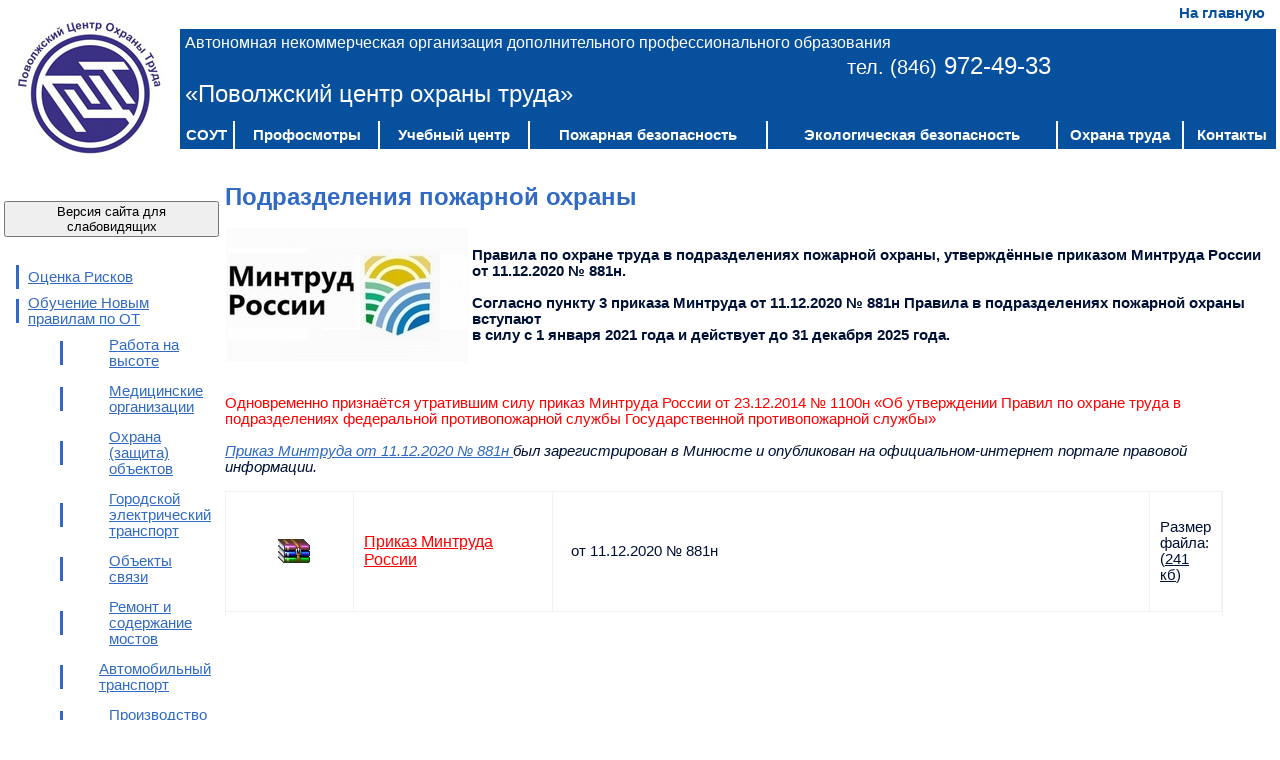

--- FILE ---
content_type: text/html; charset=windows-1251
request_url: https://trudsamara.ru/index.php?p=1&cat=1159&subcat=1176
body_size: 6569
content:
<html> 
  <head> 
    <title>Подразделения пожарной охраны || Автономная некоммерческая организация дополнительного профессионального образования Поволжский центр охраны труда -  безопасность труда Самара,  безопасность и охрана труда Самара, специальная оценка условий труда в Самаре,  работа охрана труда Самара,  обучение охране труда Самара,  организация охраны труда Самара, ,  аттестация рабочих мест по условиям труда Самара,  охрана труда инструктажи Самара,  проведение аттестации рабочих мест в Самаре, </title> 
	<meta name="Keywords" content="специальная оценка условий труда в Самаре, охране труда Самара, охрана труда инструкции Самара, безопасность и охрана труда Самара, охрана труда предприятия Самара, охрана труда и техника безопасности Самара, техника безопасности Самара, организация охраны труда Самара, обучение охране труда Самара, охрана труда инструктажи Самара, работа охрана труда Самара, система охраны труда Самара, журнал охрана труда Самара, инструктаж по охране труда Самара, проверка знаний по охране труда Самара, экзамен по охране труда Самара, комиссия по охране труда Самара, безопасность труда Самара, аттестация рабочих мест Самара, аттестация рабочих мест в Самаре, аттестация рабочих мест по условиям труда Самара, аттестация рабочих мест по условиям труда  в Самаре, проведение аттестации рабочих мест Самара, проведение аттестации рабочих мест в Самаре, порядок проведения аттестации рабочих мест Самара, карта аттестации рабочих мест Самара , аттестация рабочих в Самаре, аттестация персонала  в Самаре, аттестация рабочих Самара, аттестация персонала Самара , техника безопасности Самара, федеральная инспекция труда Самара, рострудинспекция Самара, ростехнадзор Самара, Плакаты по пожарной безопасности Самара, стенды по пожарной безопасности Самара, стенды по пожарной безопасности  Тольятти, Обучение по пожарной безопасности Самара, журналы охраны труда Самара, пожарно-технический минимум Самара">
	<meta name="Description" content="специальная оценка условий труда в Самаре, охране труда Самара, охрана труда инструкции Самара, безопасность и охрана труда Самара, охрана труда предприятия Самара, охрана труда и техника безопасности Самара, техника безопасности Самара, организация охраны труда Самара, обучение охране труда Самара, охрана труда инструктажи Самара, работа охрана труда Самара, система охраны труда Самара, журнал охрана труда Самара, инструктаж по охране труда Самара, проверка знаний по охране труда Самара, экзамен по охране труда Самара, комиссия по охране труда Самара, безопасность труда Самара, аттестация рабочих мест Самара, аттестация рабочих мест в Самаре, аттестация рабочих мест по условиям труда Самара, аттестация рабочих мест по условиям труда  в Самаре, проведение аттестации рабочих мест Самара, проведение аттестации рабочих мест в Самаре, порядок проведения аттестации рабочих мест Самара, карта аттестации рабочих мест Самара , аттестация рабочих в Самаре, аттестация персонала  в Самаре, аттестация рабочих Самара, аттестация персонала Самара , техника безопасности Самара, федеральная инспекция труда Самара, рострудинспекция Самара, ростехнадзор Самара, Плакаты по пожарной безопасности Самара, стенды по пожарной безопасности Самара, стенды по пожарной безопасности  Тольятти, Обучение по пожарной безопасности Самара, журналы охраны труда Самара, пожарно-технический минимум Самара ">
    <meta name="robots" content="index,follow" /> 
    <meta http-equiv="Content-Type" content="text/html; charset=windows-1251" /> 
    <meta http-equiv="author" content="Designsamara.ru" /> 
<style>body {	background:#ffffff;	margin-left: 0px;	margin-top: 0px;	margin-right: 0px;	margin-bottom: 0px;}
.toplink{color: #ffffff;font-size:11pt;font-family:Arial, Verdana, Helvetica, sans-serif; text-decoration:none;font-weight:bold;} 
 .zag7{color: #ffffff;font-size:12pt;font-family:Arial, Verdana, Arial, Helvetica, sans-serif}
 .zag8{color: #ffffff;font-size:18pt;font-family:Arial, Verdana, Arial, Helvetica, sans-serif}
 .zag9{color: #316AC5;font-size:14pt;font-family:Arial, Verdana, Arial, Helvetica, sans-serif}
.title1{color: #316AC5;font-size:18pt;font-family:Arial, Verdana, Arial, Helvetica, sans-serif} 
a{color: #316AC5;text-decoration:underline;}
.text2{color: #316AC5;font-size:11pt;font-family:Arial, Verdana, Arial, Helvetica, sans-serif}
.text{color: #001136;font-size:11pt;font-family:Arial, Verdana, Arial, Helvetica, sans-serif}  
.bottom{color: #666666;font-size:10pt;font-family:Tahoma, Verdana, Arial, Helvetica, sans-serif;text-decoration:none }
.botttxt{color: #ffffff;font-size:7pt;font-family:Tahoma, Verdana, Arial, Helvetica, sans-serif;text-decoration:none;	display:none		}





.menu{visibility: hidden; z-index: 5; position: absolute; left: 0px; top: 65px; filter:alpha(opacity=100); -moz-opacity:1;padding-top:4px;}

.menurow{border-left: #AAAAAA 1px solid; border-right: #AAAAAA 1px solid; border-top: #AAAAAA 0px solid; border-bottom: #AAAAAA 1px solid; background-color:#fefefe; height: 21px;}
.n{font-family: Arial, Tahoma, Verdana, MS Sans Serif; color: #000000; text-decoration: none; font-size: 12px; margin-left: 5px;margin-right: 5px; margin-top: 3px;margin-bottom: 3px}
.n1{font-family: Arial, Tahoma, Verdana, MS Sans Serif; color: #ffffff; text-decoration: none; font-size: 12px; margin-left: 5px;margin-right: 5px; margin-top: 3px;margin-bottom: 3px}








	</style>
<script>
      <!--
	function wopen(wurl,h,w){window.open(wurl,Math.random().toString().substring(2),'height='+h+',width='+w+',resizable=yes,scrollbars=yes,menubar=no,status=no');}
	function WinRefresh(){self.focus();window.location = " /index.php?p=1&cat=1159&subcat=1176 ";}
	function SelfClose(){if (window.opener){q=setTimeout('self.close(); window.opener.WinRefresh();',2000);}else{q=setTimeout('self.close();',2000);}}
	function SmartSelfClose2(thread){if (thread>0){window.opener.location='trudsamara.ru/index.php?p=1&cat=1159&subcat=1176';}else{window.opener.WinRefresh();};self.close();}
	function SelfClose2(thread){if (window.opener){thread=thread*1;q=setTimeout('SmartSelfClose2('+thread+'); ',2000);}else {q=setTimeout('self.close();',2000);}}
	
	var currentParent;		
	var currentMenu;
	var menuToHide;
	var fadestep;
	var cleared = true;
	var browserdetect;	
	 -->
	</script>	<script type="text/javascript" src="menu.js"></script>
<script>
  (function(i,s,o,g,r,a,m){i['GoogleAnalyticsObject']=r;i[r]=i[r]||function(){
  (i[r].q=i[r].q||[]).push(arguments)},i[r].l=1*new Date();a=s.createElement(o),
  m=s.getElementsByTagName(o)[0];a.async=1;a.src=g;m.parentNode.insertBefore(a,m)
  })(window,document,'script','https://www.google-analytics.com/analytics.js','ga');

  ga('create', 'UA-90996216-1', 'auto');
  ga('send', 'pageview');

</script>
</head>
<body>   <div style="position:absolute;top:5px;right:15px;"><a class=toplink href="/"><font color="#07509D">На главную</font></a> </div>  
<table width="100%" height="100%" cellspacing="0" cellpadding="0" border="0">
<tr>
	<td valign=top height="171" >
	<table width="100%"  cellspacing="2" cellpadding="2" border="0">
<tr>
	<td width="170"><a href="?p=1"><img src="img/logo.jpg" alt="" width="170" height="171" border="0"></a></td>
	<td align=center><table width=100% height=120 bgcolor="#07509D" cellspacing="0" cellpadding="0" border="0">
<tr>
	<td height=92 VALIGN=TOP colspan="9"><div style="padding-top:5;padding-left:5" class=zag7 align="LEFT">Автономная некоммерческая организация дополнительного профессионального образования</div>
<div class=zag8  style="padding-top:0;padding-right:5" align="right"><small>тел. (846)</small> 972-49-33</div>
<div  style="padding-top:0;padding-left:5" class=zag8 align="LEFT">«Поволжский центр охраны труда»</div></td>
</tr>
<tr>	
<td align=center><a class=toplink title="Аттестация рабочих мест" onMouseOut="HideMenu('a6');" onMouseOver="ShowMenu(this, 'a6');" href="?p=6">СОУТ</a></td>
	<td bgcolor=white  width="2" >

<td align=center><a class=toplink onMouseOut="HideMenu('a894');" onMouseOver="ShowMenu(this, 'a894');" href="?p=894">Профосмотры</a></td>
	<td bgcolor=white  width="2" >
	<td align=center><a class=toplink onMouseOut="HideMenu('a3');" onMouseOver="ShowMenu(this, 'a3');" href="?p=3">Учебный&nbsp;центр</a></td>
	<td bgcolor=white  width="2" >
	<td align=center><a class=toplink onMouseOut="HideMenu('a4');" onMouseOver="ShowMenu(this, 'a4');" href="?p=4">Пожарная&nbsp;безопасность</a></td>
		<td bgcolor=white  width="2" >		
	<td align=center><a class=toplink  onMouseOut="HideMenu('a886');" onMouseOver="ShowMenu(this, 'a886');" href="?p=886">Экологическая&nbsp;безопасность</a></td> 	
	<td bgcolor=white  width="2" >
	<td align=center><a class=toplink onMouseOut="HideMenu('a5');" onMouseOver="ShowMenu(this, 'a5');" href="?p=5">Охрана&nbsp;труда</a></td>
<!-- 	<td bgcolor=white  width="2" >	
	<td align=center><a class=toplink onMouseOut="HideMenu('a6');" onMouseOver="ShowMenu(this, 'a6');" href="?p=6">Лаборатория</a></td> -->
	<td bgcolor=white  width="2" >	
	<td align=center>&nbsp;<a class=toplink href="?p=7">Контакты</a></td>
</tr>
</table>
</td>
</tr>
</table>	
	</td>
</tr>
<tr>
	<td><table width="100%" height="100%" cellspacing="2" cellpadding="2" border="0">
<tr>
	<td width=200 valign="top">
	<br><div align="center"><button title="Увеличить страницу" onclick="window.location='/index.php?p=1&cat=1159&subcat=1176&zoom1=1';"> Версия сайта для слабовидящих </button></div><br>
	
	
	
<table cellspacing="2" cellpadding="2" border="0">

<tr>
	<td></td>
	<td></td>
</tr>



 	<!-- меню -->
<tr>
	<td style="padding-left:10px;padding-right:5px"><img src="img/bull2.gif" alt="" width="3" height="24" border="0"></td>
	<td><a  class="text2" href="index.php?p=1&cat=1204">Оценка Рисков</a></td>
</tr>
	<!-- меню -->
                      
		
			<!-- меню -->
<tr>
	<td style="padding-left:10px;padding-right:5px"><img src="img/bull2.gif" alt="" width="3" height="24" border="0"></td>
	<td><a  class="text2" href="index.php?p=1&cat=1159">Обучение Новым правилам по ОТ</a></td>
</tr>
	<!-- меню -->
	<!-- меню -->
<tr>
	<td></td>
	<td><table cellspacing="2" cellpadding="2" border="0">
<tr>
	<td width=40 style="padding-left:30px;padding-right:5px"><img src="img/bull2.gif" alt="" width="3" height="24" border="0"></td>
	<td><a class="text2" href="index.php?p=1&cat=1159&subcat=1190">Работа на высоте </a></td>
</tr>
</table>
</td>
</tr>		
			

	<!-- меню -->	<!-- меню -->
<tr>
	<td></td>
	<td><table cellspacing="2" cellpadding="2" border="0">
<tr>
	<td width=40 style="padding-left:30px;padding-right:5px"><img src="img/bull2.gif" alt="" width="3" height="24" border="0"></td>
	<td><a class="text2" href="index.php?p=1&cat=1159&subcat=1164">Медицинские организации </a></td>
</tr>
</table>
</td>
</tr>		
			

	<!-- меню -->	<!-- меню -->
<tr>
	<td></td>
	<td><table cellspacing="2" cellpadding="2" border="0">
<tr>
	<td width=40 style="padding-left:30px;padding-right:5px"><img src="img/bull2.gif" alt="" width="3" height="24" border="0"></td>
	<td><a class="text2" href="index.php?p=1&cat=1159&subcat=1181">Охрана (защита) объектов</a></td>
</tr>
</table>
</td>
</tr>		
			

	<!-- меню -->	<!-- меню -->
<tr>
	<td></td>
	<td><table cellspacing="2" cellpadding="2" border="0">
<tr>
	<td width=40 style="padding-left:30px;padding-right:5px"><img src="img/bull2.gif" alt="" width="3" height="24" border="0"></td>
	<td><a class="text2" href="index.php?p=1&cat=1159&subcat=1182">Городской электрический транспорт </a></td>
</tr>
</table>
</td>
</tr>		
			

	<!-- меню -->	<!-- меню -->
<tr>
	<td></td>
	<td><table cellspacing="2" cellpadding="2" border="0">
<tr>
	<td width=40 style="padding-left:30px;padding-right:5px"><img src="img/bull2.gif" alt="" width="3" height="24" border="0"></td>
	<td><a class="text2" href="index.php?p=1&cat=1159&subcat=1184">Объекты связи </a></td>
</tr>
</table>
</td>
</tr>		
			

	<!-- меню -->	<!-- меню -->
<tr>
	<td></td>
	<td><table cellspacing="2" cellpadding="2" border="0">
<tr>
	<td width=40 style="padding-left:30px;padding-right:5px"><img src="img/bull2.gif" alt="" width="3" height="24" border="0"></td>
	<td><a class="text2" href="index.php?p=1&cat=1159&subcat=1185">Ремонт и содержание мостов </a></td>
</tr>
</table>
</td>
</tr>		
			

	<!-- меню -->	<!-- меню -->
<tr>
	<td></td>
	<td><table cellspacing="2" cellpadding="2" border="0">
<tr>
	<td width=40 style="padding-left:30px;padding-right:5px"><img src="img/bull2.gif" alt="" width="3" height="24" border="0"></td>
	<td><a class="text2" href="index.php?p=1&cat=1159&subcat=1186">Автомобильный транспорт </a></td>
</tr>
</table>
</td>
</tr>		
			

	<!-- меню -->	<!-- меню -->
<tr>
	<td></td>
	<td><table cellspacing="2" cellpadding="2" border="0">
<tr>
	<td width=40 style="padding-left:30px;padding-right:5px"><img src="img/bull2.gif" alt="" width="3" height="24" border="0"></td>
	<td><a class="text2" href="index.php?p=1&cat=1159&subcat=1187">Производство цемента </a></td>
</tr>
</table>
</td>
</tr>		
			

	<!-- меню -->	<!-- меню -->
<tr>
	<td></td>
	<td><table cellspacing="2" cellpadding="2" border="0">
<tr>
	<td width=40 style="padding-left:30px;padding-right:5px"><img src="img/bull2.gif" alt="" width="3" height="24" border="0"></td>
	<td><a class="text2" href="index.php?p=1&cat=1159&subcat=1188">Лёгкая промышленность </a></td>
</tr>
</table>
</td>
</tr>		
			

	<!-- меню -->	<!-- меню -->
<tr>
	<td></td>
	<td><table cellspacing="2" cellpadding="2" border="0">
<tr>
	<td width=40 style="padding-left:30px;padding-right:5px"><img src="img/bull2.gif" alt="" width="3" height="24" border="0"></td>
	<td><a class="text2" href="index.php?p=1&cat=1159&subcat=1189">Металлопокрытия </a></td>
</tr>
</table>
</td>
</tr>		
			

	<!-- меню -->	<!-- меню -->
<tr>
	<td></td>
	<td><table cellspacing="2" cellpadding="2" border="0">
<tr>
	<td width=40 style="padding-left:30px;padding-right:5px"><img src="img/bull2.gif" alt="" width="3" height="24" border="0"></td>
	<td><a class="text2" href="index.php?p=1&cat=1159&subcat=1180">Сельское хозяйство </a></td>
</tr>
</table>
</td>
</tr>		
			

	<!-- меню -->	<!-- меню -->
<tr>
	<td></td>
	<td><table cellspacing="2" cellpadding="2" border="0">
<tr>
	<td width=40 style="padding-left:30px;padding-right:5px"><img src="img/bull2.gif" alt="" width="3" height="24" border="0"></td>
	<td><a class="text2" href="index.php?p=1&cat=1159&subcat=1191">Погрузочно-разгрузочные работы</a></td>
</tr>
</table>
</td>
</tr>		
			

	<!-- меню -->	<!-- меню -->
<tr>
	<td></td>
	<td><table cellspacing="2" cellpadding="2" border="0">
<tr>
	<td width=40 style="padding-left:30px;padding-right:5px"><img src="img/bull2.gif" alt="" width="3" height="24" border="0"></td>
	<td><a class="text2" href="index.php?p=1&cat=1159&subcat=1192">Работа с инструментом</a></td>
</tr>
</table>
</td>
</tr>		
			

	<!-- меню -->	<!-- меню -->
<tr>
	<td></td>
	<td><table cellspacing="2" cellpadding="2" border="0">
<tr>
	<td width=40 style="padding-left:30px;padding-right:5px"><img src="img/bull2.gif" alt="" width="3" height="24" border="0"></td>
	<td><a class="text2" href="index.php?p=1&cat=1159&subcat=1193">Промышленный транспорт</a></td>
</tr>
</table>
</td>
</tr>		
			

	<!-- меню -->	<!-- меню -->
<tr>
	<td></td>
	<td><table cellspacing="2" cellpadding="2" border="0">
<tr>
	<td width=40 style="padding-left:30px;padding-right:5px"><img src="img/bull2.gif" alt="" width="3" height="24" border="0"></td>
	<td><a class="text2" href="index.php?p=1&cat=1159&subcat=1194">ЖКХ</a></td>
</tr>
</table>
</td>
</tr>		
			

	<!-- меню -->	<!-- меню -->
<tr>
	<td></td>
	<td><table cellspacing="2" cellpadding="2" border="0">
<tr>
	<td width=40 style="padding-left:30px;padding-right:5px"><img src="img/bull2.gif" alt="" width="3" height="24" border="0"></td>
	<td><a class="text2" href="index.php?p=1&cat=1159&subcat=1195">Технологическое оборудование </a></td>
</tr>
</table>
</td>
</tr>		
			

	<!-- меню -->	<!-- меню -->
<tr>
	<td></td>
	<td><table cellspacing="2" cellpadding="2" border="0">
<tr>
	<td width=40 style="padding-left:30px;padding-right:5px"><img src="img/bull2.gif" alt="" width="3" height="24" border="0"></td>
	<td><a class="text2" href="index.php?p=1&cat=1159&subcat=1196">Полиграфические работы </a></td>
</tr>
</table>
</td>
</tr>		
			

	<!-- меню -->	<!-- меню -->
<tr>
	<td></td>
	<td><table cellspacing="2" cellpadding="2" border="0">
<tr>
	<td width=40 style="padding-left:30px;padding-right:5px"><img src="img/bull2.gif" alt="" width="3" height="24" border="0"></td>
	<td><a class="text2" href="index.php?p=1&cat=1159&subcat=1197">Водные биоресурсы </a></td>
</tr>
</table>
</td>
</tr>		
			

	<!-- меню -->	<!-- меню -->
<tr>
	<td></td>
	<td><table cellspacing="2" cellpadding="2" border="0">
<tr>
	<td width=40 style="padding-left:30px;padding-right:5px"><img src="img/bull2.gif" alt="" width="3" height="24" border="0"></td>
	<td><a class="text2" href="index.php?p=1&cat=1159&subcat=1198">ЖД</a></td>
</tr>
</table>
</td>
</tr>		
			

	<!-- меню -->	<!-- меню -->
<tr>
	<td></td>
	<td><table cellspacing="2" cellpadding="2" border="0">
<tr>
	<td width=40 style="padding-left:30px;padding-right:5px"><img src="img/bull2.gif" alt="" width="3" height="24" border="0"></td>
	<td><a class="text2" href="index.php?p=1&cat=1159&subcat=1199">Перевозки на железнодорожном транспорте</a></td>
</tr>
</table>
</td>
</tr>		
			

	<!-- меню -->	<!-- меню -->
<tr>
	<td></td>
	<td><table cellspacing="2" cellpadding="2" border="0">
<tr>
	<td width=40 style="padding-left:30px;padding-right:5px"><img src="img/bull2.gif" alt="" width="3" height="24" border="0"></td>
	<td><a class="text2" href="index.php?p=1&cat=1159&subcat=1170">Объекты теплоснабжения</a></td>
</tr>
</table>
</td>
</tr>		
			

	<!-- меню -->	<!-- меню -->
<tr>
	<td></td>
	<td><table cellspacing="2" cellpadding="2" border="0">
<tr>
	<td width=40 style="padding-left:30px;padding-right:5px"><img src="img/bull2.gif" alt="" width="3" height="24" border="0"></td>
	<td><a class="text2" href="index.php?p=1&cat=1159&subcat=1165">Водолазные работы </a></td>
</tr>
</table>
</td>
</tr>		
			

	<!-- меню -->	<!-- меню -->
<tr>
	<td></td>
	<td><table cellspacing="2" cellpadding="2" border="0">
<tr>
	<td width=40 style="padding-left:30px;padding-right:5px"><img src="img/bull2.gif" alt="" width="3" height="24" border="0"></td>
	<td><a class="text2" href="index.php?p=1&cat=1159&subcat=1168">Обработка</a></td>
</tr>
</table>
</td>
</tr>		
			

	<!-- меню -->	<!-- меню -->
<tr>
	<td></td>
	<td><table cellspacing="2" cellpadding="2" border="0">
<tr>
	<td width=40 style="padding-left:30px;padding-right:5px"><img src="img/bull2.gif" alt="" width="3" height="24" border="0"></td>
	<td><a class="text2" href="index.php?p=1&cat=1159&subcat=1169">Лесохозяйственные работы </a></td>
</tr>
</table>
</td>
</tr>		
			

	<!-- меню -->	<!-- меню -->
<tr>
	<td></td>
	<td><table cellspacing="2" cellpadding="2" border="0">
<tr>
	<td width=40 style="padding-left:30px;padding-right:5px"><img src="img/bull2.gif" alt="" width="3" height="24" border="0"></td>
	<td><a class="text2" href="index.php?p=1&cat=1159&subcat=1166">Театры, концертные залы, цирки</a></td>
</tr>
</table>
</td>
</tr>		
			

	<!-- меню -->	<!-- меню -->
<tr>
	<td></td>
	<td><table cellspacing="2" cellpadding="2" border="0">
<tr>
	<td width=40 style="padding-left:30px;padding-right:5px"><img src="img/bull2.gif" alt="" width="3" height="24" border="0"></td>
	<td><a class="text2" href="index.php?p=1&cat=1159&subcat=1161"> Нефтепродукты</a></td>
</tr>
</table>
</td>
</tr>		
			

	<!-- меню -->	<!-- меню -->
<tr>
	<td></td>
	<td><table cellspacing="2" cellpadding="2" border="0">
<tr>
	<td width=40 style="padding-left:30px;padding-right:5px"><img src="img/bull2.gif" alt="" width="3" height="24" border="0"></td>
	<td><a class="text2" href="index.php?p=1&cat=1159&subcat=1167">Ограниченные и замкнутые пространства </a></td>
</tr>
</table>
</td>
</tr>		
			

	<!-- меню -->	<!-- меню -->
<tr>
	<td></td>
	<td><table cellspacing="2" cellpadding="2" border="0">
<tr>
	<td width=40 style="padding-left:30px;padding-right:5px"><img src="img/bull2.gif" alt="" width="3" height="24" border="0"></td>
	<td><a class="text2" href="index.php?p=1&cat=1159&subcat=1163">Суда  водного транспорта</a></td>
</tr>
</table>
</td>
</tr>		
			

	<!-- меню -->	<!-- меню -->
<tr>
	<td></td>
	<td><table cellspacing="2" cellpadding="2" border="0">
<tr>
	<td width=40 style="padding-left:30px;padding-right:5px"><img src="img/bull2.gif" alt="" width="3" height="24" border="0"></td>
	<td><a class="text2" href="index.php?p=1&cat=1159&subcat=1160">Работы в Метрополитене</a></td>
</tr>
</table>
</td>
</tr>		
			

	<!-- меню -->	<!-- меню -->
<tr>
	<td></td>
	<td><table cellspacing="2" cellpadding="2" border="0">
<tr>
	<td width=40 style="padding-left:30px;padding-right:5px"><img src="img/bull2.gif" alt="" width="3" height="24" border="0"></td>
	<td><a class="text2" href="index.php?p=1&cat=1159&subcat=1162">Морские и речные порты </a></td>
</tr>
</table>
</td>
</tr>		
			

	<!-- меню -->	<!-- меню -->
<tr>
	<td></td>
	<td><table cellspacing="2" cellpadding="2" border="0">
<tr>
	<td width=40 style="padding-left:30px;padding-right:5px"><img src="img/bull2.gif" alt="" width="3" height="24" border="0"></td>
	<td><a class="text2" href="index.php?p=1&cat=1159&subcat=1179">Отдельные виды химических веществ и материалов</a></td>
</tr>
</table>
</td>
</tr>		
			

	<!-- меню -->	<!-- меню -->
<tr>
	<td></td>
	<td><table cellspacing="2" cellpadding="2" border="0">
<tr>
	<td width=40 style="padding-left:30px;padding-right:5px"><img src="img/bull2.gif" alt="" width="3" height="24" border="0"></td>
	<td><a class="text2" href="index.php?p=1&cat=1159&subcat=1171">Эксплуатация электроустановок </a></td>
</tr>
</table>
</td>
</tr>		
			

	<!-- меню -->	<!-- меню -->
<tr>
	<td></td>
	<td><table cellspacing="2" cellpadding="2" border="0">
<tr>
	<td width=40 style="padding-left:30px;padding-right:5px"><img src="img/bull2.gif" alt="" width="3" height="24" border="0"></td>
	<td><a class="text2" href="index.php?p=1&cat=1159&subcat=1172">Сварочные работы </a></td>
</tr>
</table>
</td>
</tr>		
			

	<!-- меню -->	<!-- меню -->
<tr>
	<td></td>
	<td><table cellspacing="2" cellpadding="2" border="0">
<tr>
	<td width=40 style="padding-left:30px;padding-right:5px"><img src="img/bull2.gif" alt="" width="3" height="24" border="0"></td>
	<td><a class="text2" href="index.php?p=1&cat=1159&subcat=1173">Производство строительных материалов </a></td>
</tr>
</table>
</td>
</tr>		
			

	<!-- меню -->	<!-- меню -->
<tr>
	<td></td>
	<td><table cellspacing="2" cellpadding="2" border="0">
<tr>
	<td width=40 style="padding-left:30px;padding-right:5px"><img src="img/bull2.gif" alt="" width="3" height="24" border="0"></td>
	<td><a class="text2" href="index.php?p=1&cat=1159&subcat=1174">Окрасочные работы </a></td>
</tr>
</table>
</td>
</tr>		
			

	<!-- меню -->	<!-- меню -->
<tr>
	<td></td>
	<td><table cellspacing="2" cellpadding="2" border="0">
<tr>
	<td width=40 style="padding-left:30px;padding-right:5px"><img src="img/bull2.gif" alt="" width="3" height="24" border="0"></td>
	<td><a class="text2" href="index.php?p=1&cat=1159&subcat=1176">Подразделения пожарной охраны</a></td>
</tr>
</table>
</td>
</tr>		
			

	<!-- меню -->	<!-- меню -->
<tr>
	<td></td>
	<td><table cellspacing="2" cellpadding="2" border="0">
<tr>
	<td width=40 style="padding-left:30px;padding-right:5px"><img src="img/bull2.gif" alt="" width="3" height="24" border="0"></td>
	<td><a class="text2" href="index.php?p=1&cat=1159&subcat=1177">Строительные работы </a></td>
</tr>
</table>
</td>
</tr>		
			

	<!-- меню -->	<!-- меню -->
<tr>
	<td></td>
	<td><table cellspacing="2" cellpadding="2" border="0">
<tr>
	<td width=40 style="padding-left:30px;padding-right:5px"><img src="img/bull2.gif" alt="" width="3" height="24" border="0"></td>
	<td><a class="text2" href="index.php?p=1&cat=1159&subcat=1178">Строительство, реконструкция и ремонт </a></td>
</tr>
</table>
</td>
</tr>		
			

	<!-- меню -->	<!-- меню -->
<tr>
	<td></td>
	<td><table cellspacing="2" cellpadding="2" border="0">
<tr>
	<td width=40 style="padding-left:30px;padding-right:5px"><img src="img/bull2.gif" alt="" width="3" height="24" border="0"></td>
	<td><a class="text2" href="index.php?p=1&cat=1159&subcat=1175">Производство пищевой продукции </a></td>
</tr>
</table>
</td>
</tr>		
			

	<!-- меню -->	<!-- меню -->
<tr>
	<td></td>
	<td><table cellspacing="2" cellpadding="2" border="0">
<tr>
	<td width=40 style="padding-left:30px;padding-right:5px"><img src="img/bull2.gif" alt="" width="3" height="24" border="0"></td>
	<td><a class="text2" href="index.php?p=1&cat=1159&subcat=1183">Целлюлозно-бумажная промышленность </a></td>
</tr>
</table>
</td>
</tr>		
			

	<!-- меню -->                      
		
			<!-- меню -->
<tr>
	<td style="padding-left:10px;padding-right:5px"><img src="img/bull2.gif" alt="" width="3" height="24" border="0"></td>
	<td><a  class="text2" href="index.php?p=1&cat=892">О нас</a></td>
</tr>
	<!-- меню -->
                      
		
			<!-- меню -->
<tr>
	<td style="padding-left:10px;padding-right:5px"><img src="img/bull2.gif" alt="" width="3" height="24" border="0"></td>
	<td><a  class="text2" href="index.php?p=1&cat=1099">Видео о нас</a></td>
</tr>
	<!-- меню -->
                      
		
			<!-- меню -->
<tr>
	<td style="padding-left:10px;padding-right:5px"><img src="img/bull2.gif" alt="" width="3" height="24" border="0"></td>
	<td><a  class="text2" href="index.php?p=1&cat=16">Разрешительная  документация</a></td>
</tr>
	<!-- меню -->
                      
		
			<!-- меню -->
<tr>
	<td style="padding-left:10px;padding-right:5px"><img src="img/bull2.gif" alt="" width="3" height="24" border="0"></td>
	<td><a  class="text2" href="index.php?p=1&cat=831">Нам благодарны</a></td>
</tr>
	<!-- меню -->
                      
		
			<!-- меню -->
<tr>
	<td style="padding-left:10px;padding-right:5px"><img src="img/bull2.gif" alt="" width="3" height="24" border="0"></td>
	<td><a  class="text2" href="index.php?p=1&cat=14">Реквизиты</a></td>
</tr>
	<!-- меню -->
                      
		
			<!-- меню -->
<tr>
	<td style="padding-left:10px;padding-right:5px"><img src="img/bull2.gif" alt="" width="3" height="24" border="0"></td>
	<td><a  class="text2" href="index.php?p=1&cat=1069">Отчетность Минюст РФ</a></td>
</tr>
	<!-- меню -->
                      
		
			<!-- меню -->
<tr>
	<td style="padding-left:10px;padding-right:5px"><img src="img/bull2.gif" alt="" width="3" height="24" border="0"></td>
	<td><a  class="text2" href="index.php?p=1&cat=1133">Сведения об образовательной организации</a></td>
</tr>
	<!-- меню -->
                      
		
		</font></div>
</table><br><br>
<table class=text cellspacing="2" cellpadding="2" border="0">	<!-- меню -->
<tr>
	<td style="padding-left:10px;padding-right:5px"><img src="img/bull2.gif" alt="" width="3" height="24" border="0"></td>
	<td><a  class="text2" href="?p=-2">Подписаться на рассылку компании</a></td>
</tr>
	<!-- меню -->
</table>

</td>
	<td class=text valign="top"><h1 class=title1>Подразделения пожарной охраны</h1>
<html><head></head><body style="visibility: visible;"><div><table class='text' style="width: 100%; background-image: none; float: none; text-align: left; vertical-align: top; border-style: none;" frame="void" rules="none" cellspacing="1" cellpadding="1" border="0"><tbody><tr><td><img src="http://trudsamara.ru/temp/mintrud_rossii.jpg" /><br /></td><td><br /></td><td><b>Правила по охране труда в подразделениях пожарной охраны, утверждённые 
приказом Минтруда России от 11.12.2020 № 881н. <br /><br />Согласно пункту 3 приказа
 Минтруда от 11.12.2020 № 881н Правила в подразделениях пожарной охраны 
вступают <br />в силу с 1 января 2021 года и действует до 31 декабря 2025 
года. </b></td></tr></tbody></table class='text'><br /></div><div><font color="#FF0000"><br /></font></div><div><font color="#FF0000">Одновременно признаётся утратившим силу приказ Минтруда России от 23.12.2014 № 1100н «Об утверждении Правил по охране труда в подразделениях федеральной противопожарной службы Государственной противопожарной службы» </font><br /></div><div><br /></div><div><i><a href="http://trudsamara.ru/temp/167062367-pozhoxr-N-881n.docx">Приказ Минтруда от 11.12.2020 № 881н </a>был зарегистрирован в Минюсте и опубликован на официальном-интернет портале правовой информации.</i></div></body></html>												
<br><table width=95% class=text style=" border: #f2f2f2 solid; border-width: 1px 1px 0px 1px;padding-left:0;padding-top:0;padding-bottom:5;"  cellspacing="0" cellpadding="0" border="0"><tr>
	<td height="120" width="120" align=center valign=middle style=" border: #f2f2f2 solid; border-width: 0px 1px 1px 0px;padding-left:10;"><a  href="temp/167062367-pozhoxr-N-881n.docx"><img src="img/wfile.jpg" alt="Скачать Приказ Минтруда России "  border="0"></a></td>
	<td width=20%  style=" border: #f2f2f2 solid; border-width: 0px 1px 1px 0px;padding-left:10;padding-right:10;"><a style="color:#FF0000;font-size:12pt;font-family: Arial, Helvetica, sans-serif;text-decoration:underline" href="temp/167062367-pozhoxr-N-881n.docx">Приказ Минтруда России</a>&nbsp;</td>
	<td width=60%  style=" border: #f2f2f2 solid; border-width: 0px 1px 1px 0px;padding-left:10;padding-right:10;">&nbsp; от 11.12.2020 № 881н</td>	
	<td style=" border: #f2f2f2 solid; border-width: 0px 1px 1px 0px;padding-left:10;padding-right:10;">Размер файла: (<u>241 кб</u>)		
			
	</ul></td>
</tr>


	

</table>
	




<br>

<!-- вернисаж {  -->
<table width="100%" align="center"   border="0" cellpadding="0" cellspacing="0">
 
</table> <!-- вернисаж }  --></td>
</tr>
</table>
</td>
</tr>
<tr>
	<td height=120><hr color="#316AC5" noshade width=80% ><div id=btxt0 class=botttxt>Наши основные направления:  аттестация персонала Самара ,  порядок проведения аттестации рабочих мест Самара,  пожарно-технический минимум Самара,  рострудинспекция Самара,  безопасность и охрана труда Самара,  рострудинспекция Самара,  стенды по пожарной безопасности Самара,  техника безопасности Самара, специальная оценка условий труда в Самаре,  федеральная инспекция труда Самара, </div><table class=bottom width=100% cellspacing="2" cellpadding="2" border="0">
<tr>
	<td>АНО ДПО «Поволжский центр охраны труда» <br>
Адрес: г. Самара, ул. 22 Партсъезда, 39<br>
www.trudsamara.ru </td>
	<td align="right">Тел: (846) 972-49-33 <br>
Тел: (846) 203-84-26 <br>
Тел: (846) 997-10-47 <br>
Т/ф: (846) 997-00-27 <br>
Тел: (846) 997-00-29 <br></td>
</tr>
</table>
</td>
</tr>
</table><!-- резерв для меню -->

				<div class=menu id="a894" onmouseover="HoldMenu();" onmouseout="HideMenu('a894');"><table cellpadding="0" cellspacing="0" border="0" width="200">	<!-- меню --><tr><td height=25 class=menurow onMouseover="this.style.backgroundColor='#07509D';document.getElementById('n1207').className='n1';" onMouseout="this.style.backgroundColor='#fefefe';document.getElementById('n1207').className='n';" onClick="document.location='index.php?p=894&cat=1207';"><a href="index.php?p=894&cat=1207" id="n1207"  name="n1207" class=n><nobr>Психиатрическое освидетельствование</a></td></tr><!-- меню -->	<!-- меню --><tr><td height=25 class=menurow onMouseover="this.style.backgroundColor='#07509D';document.getElementById('n1202').className='n1';" onMouseout="this.style.backgroundColor='#fefefe';document.getElementById('n1202').className='n';" onClick="document.location='index.php?p=894&cat=1202';"><a href="index.php?p=894&cat=1202" id="n1202"  name="n1202" class=n><nobr>Приказ 29н</a></td></tr><!-- меню -->	<!-- меню --><tr><td height=25 class=menurow onMouseover="this.style.backgroundColor='#07509D';document.getElementById('n1104').className='n1';" onMouseout="this.style.backgroundColor='#fefefe';document.getElementById('n1104').className='n';" onClick="document.location='index.php?p=894&cat=1104';"><a href="index.php?p=894&cat=1104" id="n1104"  name="n1104" class=n><nobr>Предрейсовые медосмоты</a></td></tr><!-- меню --></table></div>				<div class=menu id="a3" onmouseover="HoldMenu();" onmouseout="HideMenu('a3');"><table cellpadding="0" cellspacing="0" border="0" width="200">	<!-- меню --><tr><td height=25 class=menurow onMouseover="this.style.backgroundColor='#07509D';document.getElementById('n1157').className='n1';" onMouseout="this.style.backgroundColor='#fefefe';document.getElementById('n1157').className='n';" onClick="document.location='index.php?p=3&cat=1157';"><a href="index.php?p=3&cat=1157" id="n1157"  name="n1157" class=n><nobr>Экологическая безопасность</a></td></tr><!-- меню -->	<!-- меню --><tr><td height=25 class=menurow onMouseover="this.style.backgroundColor='#07509D';document.getElementById('n1201').className='n1';" onMouseout="this.style.backgroundColor='#fefefe';document.getElementById('n1201').className='n';" onClick="document.location='index.php?p=3&cat=1201';"><a href="index.php?p=3&cat=1201" id="n1201"  name="n1201" class=n><nobr>Верхолазные работы</a></td></tr><!-- меню -->	<!-- меню --><tr><td height=25 class=menurow onMouseover="this.style.backgroundColor='#07509D';document.getElementById('n1152').className='n1';" onMouseout="this.style.backgroundColor='#fefefe';document.getElementById('n1152').className='n';" onClick="document.location='index.php?p=3&cat=1152';"><a href="index.php?p=3&cat=1152" id="n1152"  name="n1152" class=n><nobr>Ежегодные занятия с водителями</a></td></tr><!-- меню -->	<!-- меню --><tr><td height=25 class=menurow onMouseover="this.style.backgroundColor='#07509D';document.getElementById('n1156').className='n1';" onMouseout="this.style.backgroundColor='#fefefe';document.getElementById('n1156').className='n';" onClick="document.location='index.php?p=3&cat=1156';"><a href="index.php?p=3&cat=1156" id="n1156"  name="n1156" class=n><nobr>Профессиональная переподготовка</a></td></tr><!-- меню -->	<!-- меню --><tr><td height=25 class=menurow onMouseover="this.style.backgroundColor='#07509D';document.getElementById('n1154').className='n1';" onMouseout="this.style.backgroundColor='#fefefe';document.getElementById('n1154').className='n';" onClick="document.location='index.php?p=3&cat=1154';"><a href="index.php?p=3&cat=1154" id="n1154"  name="n1154" class=n><nobr>Профессии подведомственные РОСТЕХНАДЗОРУ</a></td></tr><!-- меню -->	<!-- меню --><tr><td height=25 class=menurow onMouseover="this.style.backgroundColor='#07509D';document.getElementById('n1153').className='n1';" onMouseout="this.style.backgroundColor='#fefefe';document.getElementById('n1153').className='n';" onClick="document.location='index.php?p=3&cat=1153';"><a href="index.php?p=3&cat=1153" id="n1153"  name="n1153" class=n><nobr>Курсы ГОЧС</a></td></tr><!-- меню -->	<!-- меню --><tr><td height=25 class=menurow onMouseover="this.style.backgroundColor='#07509D';document.getElementById('n1158').className='n1';" onMouseout="this.style.backgroundColor='#fefefe';document.getElementById('n1158').className='n';" onClick="document.location='index.php?p=3&cat=1158';"><a href="index.php?p=3&cat=1158" id="n1158"  name="n1158" class=n><nobr>Промышленный альпинист</a></td></tr><!-- меню -->	<!-- меню --><tr><td height=25 class=menurow onMouseover="this.style.backgroundColor='#07509D';document.getElementById('n1200').className='n1';" onMouseout="this.style.backgroundColor='#fefefe';document.getElementById('n1200').className='n';" onClick="document.location='index.php?p=3&cat=1200';"><a href="index.php?p=3&cat=1200" id="n1200"  name="n1200" class=n><nobr>Обучение медперсонала</a></td></tr><!-- меню -->	<!-- меню --><tr><td height=25 class=menurow onMouseover="this.style.backgroundColor='#07509D';document.getElementById('n21').className='n1';" onMouseout="this.style.backgroundColor='#fefefe';document.getElementById('n21').className='n';" onClick="document.location='index.php?p=3&cat=21';"><a href="index.php?p=3&cat=21" id="n21"  name="n21" class=n><nobr>Охрана труда</a></td></tr><!-- меню -->	<!-- меню --><tr><td height=25 class=menurow onMouseover="this.style.backgroundColor='#07509D';document.getElementById('n23').className='n1';" onMouseout="this.style.backgroundColor='#fefefe';document.getElementById('n23').className='n';" onClick="document.location='index.php?p=3&cat=23';"><a href="index.php?p=3&cat=23" id="n23"  name="n23" class=n><nobr>Пожарная безопасность</a></td></tr><!-- меню -->	<!-- меню --><tr><td height=25 class=menurow onMouseover="this.style.backgroundColor='#07509D';document.getElementById('n27').className='n1';" onMouseout="this.style.backgroundColor='#fefefe';document.getElementById('n27').className='n';" onClick="document.location='index.php?p=3&cat=27';"><a href="index.php?p=3&cat=27" id="n27"  name="n27" class=n><nobr>Оказание первой доврачебной помощи</a></td></tr><!-- меню -->	<!-- меню --><tr><td height=25 class=menurow onMouseover="this.style.backgroundColor='#07509D';document.getElementById('n836').className='n1';" onMouseout="this.style.backgroundColor='#fefefe';document.getElementById('n836').className='n';" onClick="document.location='index.php?p=3&cat=836';"><a href="index.php?p=3&cat=836" id="n836"  name="n836" class=n><nobr>Фото галерея</a></td></tr><!-- меню --></table></div>				<div class=menu id="a4" onmouseover="HoldMenu();" onmouseout="HideMenu('a4');"><table cellpadding="0" cellspacing="0" border="0" width="200">	<!-- меню --><tr><td height=25 class=menurow onMouseover="this.style.backgroundColor='#07509D';document.getElementById('n835').className='n1';" onMouseout="this.style.backgroundColor='#fefefe';document.getElementById('n835').className='n';" onClick="document.location='index.php?p=4&cat=835';"><a href="index.php?p=4&cat=835" id="n835"  name="n835" class=n><nobr>Пожарная декларация</a></td></tr><!-- меню -->	<!-- меню --><tr><td height=25 class=menurow onMouseover="this.style.backgroundColor='#07509D';document.getElementById('n31').className='n1';" onMouseout="this.style.backgroundColor='#fefefe';document.getElementById('n31').className='n';" onClick="document.location='index.php?p=4&cat=31';"><a href="index.php?p=4&cat=31" id="n31"  name="n31" class=n><nobr>Обучение пожарно-техническому минимуму</a></td></tr><!-- меню -->	<!-- меню --><tr><td height=25 class=menurow onMouseover="this.style.backgroundColor='#07509D';document.getElementById('n33').className='n1';" onMouseout="this.style.backgroundColor='#fefefe';document.getElementById('n33').className='n';" onClick="document.location='index.php?p=4&cat=33';"><a href="index.php?p=4&cat=33" id="n33"  name="n33" class=n><nobr>Плакаты по пожарной безопасности</a></td></tr><!-- меню -->	<!-- меню --><tr><td height=25 class=menurow onMouseover="this.style.backgroundColor='#07509D';document.getElementById('n34').className='n1';" onMouseout="this.style.backgroundColor='#fefefe';document.getElementById('n34').className='n';" onClick="document.location='index.php?p=4&cat=34';"><a href="index.php?p=4&cat=34" id="n34"  name="n34" class=n><nobr>Журналы, учебные программы по пожарной безопасности</a></td></tr><!-- меню -->	<!-- меню --><tr><td height=25 class=menurow onMouseover="this.style.backgroundColor='#07509D';document.getElementById('n1057').className='n1';" onMouseout="this.style.backgroundColor='#fefefe';document.getElementById('n1057').className='n';" onClick="document.location='index.php?p=4&cat=1057';"><a href="index.php?p=4&cat=1057" id="n1057"  name="n1057" class=n><nobr>Аутсорсинг</a></td></tr><!-- меню --></table></div>				<div class=menu id="a886" onmouseover="HoldMenu();" onmouseout="HideMenu('a886');"><table cellpadding="0" cellspacing="0" border="0" width="200">	<!-- меню --><tr><td height=25 class=menurow onMouseover="this.style.backgroundColor='#07509D';document.getElementById('n893').className='n1';" onMouseout="this.style.backgroundColor='#fefefe';document.getElementById('n893').className='n';" onClick="document.location='index.php?p=886&cat=893';"><a href="index.php?p=886&cat=893" id="n893"  name="n893" class=n><nobr>Семинары</a></td></tr><!-- меню -->	<!-- меню --><tr><td height=25 class=menurow onMouseover="this.style.backgroundColor='#07509D';document.getElementById('n922').className='n1';" onMouseout="this.style.backgroundColor='#fefefe';document.getElementById('n922').className='n';" onClick="document.location='index.php?p=886&cat=922';"><a href="index.php?p=886&cat=922" id="n922"  name="n922" class=n><nobr>Журналы</a></td></tr><!-- меню -->	<!-- меню --><tr><td height=25 class=menurow onMouseover="this.style.backgroundColor='#07509D';document.getElementById('n1054').className='n1';" onMouseout="this.style.backgroundColor='#fefefe';document.getElementById('n1054').className='n';" onClick="document.location='index.php?p=886&cat=1054';"><a href="index.php?p=886&cat=1054" id="n1054"  name="n1054" class=n><nobr>Аутсорсинг</a></td></tr><!-- меню --></table></div>				<div class=menu id="a5" onmouseover="HoldMenu();" onmouseout="HideMenu('a5');"><table cellpadding="0" cellspacing="0" border="0" width="200">	<!-- меню --><tr><td height=25 class=menurow onMouseover="this.style.backgroundColor='#07509D';document.getElementById('n1095').className='n1';" onMouseout="this.style.backgroundColor='#fefefe';document.getElementById('n1095').className='n';" onClick="document.location='index.php?p=5&cat=1095';"><a href="index.php?p=5&cat=1095" id="n1095"  name="n1095" class=n><nobr>Периодические медицинские осмотры</a></td></tr><!-- меню -->	<!-- меню --><tr><td height=25 class=menurow onMouseover="this.style.backgroundColor='#07509D';document.getElementById('n1203').className='n1';" onMouseout="this.style.backgroundColor='#fefefe';document.getElementById('n1203').className='n';" onClick="document.location='index.php?p=5&cat=1203';"><a href="index.php?p=5&cat=1203" id="n1203"  name="n1203" class=n><nobr>Оценка Рисков</a></td></tr><!-- меню -->	<!-- меню --><tr><td height=25 class=menurow onMouseover="this.style.backgroundColor='#07509D';document.getElementById('n48').className='n1';" onMouseout="this.style.backgroundColor='#fefefe';document.getElementById('n48').className='n';" onClick="document.location='index.php?p=5&cat=48';"><a href="index.php?p=5&cat=48" id="n48"  name="n48" class=n><nobr>Обучение по охране труда</a></td></tr><!-- меню -->	<!-- меню --><tr><td height=25 class=menurow onMouseover="this.style.backgroundColor='#07509D';document.getElementById('n50').className='n1';" onMouseout="this.style.backgroundColor='#fefefe';document.getElementById('n50').className='n';" onClick="document.location='index.php?p=5&cat=50';"><a href="index.php?p=5&cat=50" id="n50"  name="n50" class=n><nobr>Сервисное обслуживание по охране труда</a></td></tr><!-- меню -->	<!-- меню --><tr><td height=25 class=menurow onMouseover="this.style.backgroundColor='#07509D';document.getElementById('n49').className='n1';" onMouseout="this.style.backgroundColor='#fefefe';document.getElementById('n49').className='n';" onClick="document.location='index.php?p=5&cat=49';"><a href="index.php?p=5&cat=49" id="n49"  name="n49" class=n><nobr>Пакет документов по охране труда</a></td></tr><!-- меню -->	<!-- меню --><tr><td height=25 class=menurow onMouseover="this.style.backgroundColor='#07509D';document.getElementById('n53').className='n1';" onMouseout="this.style.backgroundColor='#fefefe';document.getElementById('n53').className='n';" onClick="document.location='index.php?p=5&cat=53';"><a href="index.php?p=5&cat=53" id="n53"  name="n53" class=n><nobr>Плакаты по охране труда</a></td></tr><!-- меню -->	<!-- меню --><tr><td height=25 class=menurow onMouseover="this.style.backgroundColor='#07509D';document.getElementById('n55').className='n1';" onMouseout="this.style.backgroundColor='#fefefe';document.getElementById('n55').className='n';" onClick="document.location='index.php?p=5&cat=55';"><a href="index.php?p=5&cat=55" id="n55"  name="n55" class=n><nobr>Стенды, демонстрационные системы по охране труда</a></td></tr><!-- меню -->	<!-- меню --><tr><td height=25 class=menurow onMouseover="this.style.backgroundColor='#07509D';document.getElementById('n51').className='n1';" onMouseout="this.style.backgroundColor='#fefefe';document.getElementById('n51').className='n';" onClick="document.location='index.php?p=5&cat=51';"><a href="index.php?p=5&cat=51" id="n51"  name="n51" class=n><nobr>Журналы по охране труда</a></td></tr><!-- меню -->	<!-- меню --><tr><td height=25 class=menurow onMouseover="this.style.backgroundColor='#07509D';document.getElementById('n905').className='n1';" onMouseout="this.style.backgroundColor='#fefefe';document.getElementById('n905').className='n';" onClick="document.location='index.php?p=5&cat=905';"><a href="index.php?p=5&cat=905" id="n905"  name="n905" class=n><nobr>СОУТ</a></td></tr><!-- меню --></table></div>				<div class=menu id="a6" onmouseover="HoldMenu();" onmouseout="HideMenu('a6');"><table cellpadding="0" cellspacing="0" border="0" width="200">	<!-- меню --><tr><td height=25 class=menurow onMouseover="this.style.backgroundColor='#07509D';document.getElementById('n885').className='n1';" onMouseout="this.style.backgroundColor='#fefefe';document.getElementById('n885').className='n';" onClick="document.location='index.php?p=6&cat=885';"><a href="index.php?p=6&cat=885" id="n885"  name="n885" class=n><nobr>Лаборатория промышленной санитарии</a></td></tr><!-- меню -->	<!-- меню --><tr><td height=25 class=menurow onMouseover="this.style.backgroundColor='#07509D';document.getElementById('n1072').className='n1';" onMouseout="this.style.backgroundColor='#fefefe';document.getElementById('n1072').className='n';" onClick="document.location='index.php?p=6&cat=1072';"><a href="index.php?p=6&cat=1072" id="n1072"  name="n1072" class=n><nobr>Производственный контроль по условиям труда</a></td></tr><!-- меню -->	<!-- меню --><tr><td height=25 class=menurow onMouseover="this.style.backgroundColor='#07509D';document.getElementById('n924').className='n1';" onMouseout="this.style.backgroundColor='#fefefe';document.getElementById('n924').className='n';" onClick="document.location='index.php?p=6&cat=924';"><a href="index.php?p=6&cat=924" id="n924"  name="n924" class=n><nobr>НАШИ КЛИЕНТЫ</a></td></tr><!-- меню -->	<!-- меню --><tr><td height=25 class=menurow onMouseover="this.style.backgroundColor='#07509D';document.getElementById('n1106').className='n1';" onMouseout="this.style.backgroundColor='#fefefe';document.getElementById('n1106').className='n';" onClick="document.location='index.php?p=6&cat=1106';"><a href="index.php?p=6&cat=1106" id="n1106"  name="n1106" class=n><nobr>Полезная Информация</a></td></tr><!-- меню --></table></div>

</body>
</html>


--- FILE ---
content_type: text/plain
request_url: https://www.google-analytics.com/j/collect?v=1&_v=j102&a=694301841&t=pageview&_s=1&dl=https%3A%2F%2Ftrudsamara.ru%2Findex.php%3Fp%3D1%26cat%3D1159%26subcat%3D1176&ul=en-us%40posix&dt=%D0%9F%D0%BE%D0%B4%D1%80%D0%B0%D0%B7%D0%B4%D0%B5%D0%BB%D0%B5%D0%BD%D0%B8%D1%8F%20%D0%BF%D0%BE%D0%B6%D0%B0%D1%80%D0%BD%D0%BE%D0%B9%20%D0%BE%D1%85%D1%80%D0%B0%D0%BD%D1%8B%20%7C%7C%20%D0%90%D0%B2%D1%82%D0%BE%D0%BD%D0%BE%D0%BC%D0%BD%D0%B0%D1%8F%20%D0%BD%D0%B5%D0%BA%D0%BE%D0%BC%D0%BC%D0%B5%D1%80%D1%87%D0%B5%D1%81%D0%BA%D0%B0%D1%8F%20%D0%BE%D1%80%D0%B3%D0%B0%D0%BD%D0%B8%D0%B7%D0%B0%D1%86%D0%B8%D1%8F%20%D0%B4%D0%BE%D0%BF%D0%BE%D0%BB%D0%BD%D0%B8%D1%82%D0%B5%D0%BB%D1%8C%D0%BD%D0%BE%D0%B3%D0%BE%20%D0%BF%D1%80%D0%BE%D1%84%D0%B5%D1%81%D1%81%D0%B8%D0%BE%D0%BD%D0%B0%D0%BB%D1%8C%D0%BD%D0%BE%D0%B3%D0%BE%20%D0%BE%D0%B1%D1%80%D0%B0%D0%B7%D0%BE%D0%B2%D0%B0%D0%BD%D0%B8%D1%8F%20%D0%9F%D0%BE%D0%B2%D0%BE%D0%BB%D0%B6%D1%81%D0%BA%D0%B8%D0%B9%20%D1%86%D0%B5%D0%BD%D1%82%D1%80%20%D0%BE%D1%85%D1%80%D0%B0%D0%BD%D1%8B%20%D1%82%D1%80%D1%83%D0%B4%D0%B0%20-%20%D0%B1%D0%B5%D0%B7%D0%BE%D0%BF%D0%B0%D1%81%D0%BD%D0%BE%D1%81%D1%82%D1%8C%20%D1%82%D1%80%D1%83%D0%B4%D0%B0%20%D0%A1%D0%B0%D0%BC%D0%B0%D1%80%D0%B0%2C%20%D0%B1%D0%B5%D0%B7%D0%BE%D0%BF%D0%B0%D1%81%D0%BD%D0%BE%D1%81%D1%82%D1%8C%20%D0%B8%20%D0%BE%D1%85%D1%80%D0%B0%D0%BD%D0%B0%20%D1%82%D1%80%D1%83%D0%B4%D0%B0%20%D0%A1%D0%B0%D0%BC%D0%B0%D1%80%D0%B0%2C%20%D1%81%D0%BF%D0%B5%D1%86%D0%B8%D0%B0%D0%BB%D1%8C%D0%BD%D0%B0%D1%8F%20%D0%BE%D1%86%D0%B5%D0%BD%D0%BA%D0%B0%20%D1%83%D1%81%D0%BB%D0%BE%D0%B2%D0%B8%D0%B9%20%D1%82%D1%80%D1%83%D0%B4%D0%B0%20%D0%B2%20%D0%A1%D0%B0%D0%BC%D0%B0%D1%80%D0%B5%2C%20%D1%80%D0%B0%D0%B1%D0%BE%D1%82%D0%B0%20%D0%BE%D1%85%D1%80%D0%B0%D0%BD%D0%B0%20%D1%82%D1%80%D1%83%D0%B4%D0%B0%20%D0%A1%D0%B0%D0%BC%D0%B0%D1%80%D0%B0%2C%20%D0%BE%D0%B1%D1%83%D1%87%D0%B5%D0%BD%D0%B8%D0%B5%20%D0%BE%D1%85%D1%80%D0%B0%D0%BD%D0%B5%20%D1%82%D1%80%D1%83%D0%B4%D0%B0%20%D0%A1%D0%B0%D0%BC%D0%B0%D1%80%D0%B0%2C%20%D0%BE%D1%80%D0%B3%D0%B0%D0%BD%D0%B8%D0%B7%D0%B0%D1%86%D0%B8%D1%8F%20%D0%BE%D1%85%D1%80%D0%B0%D0%BD%D1%8B%20%D1%82%D1%80%D1%83%D0%B4%D0%B0%20%D0%A1%D0%B0%D0%BC%D0%B0%D1%80%D0%B0%2C%20%2C%20%D0%B0%D1%82%D1%82%D0%B5%D1%81%D1%82%D0%B0%D1%86%D0%B8%D1%8F%20%D1%80%D0%B0%D0%B1%D0%BE%D1%87%D0%B8%D1%85%20%D0%BC%D0%B5%D1%81%D1%82%20%D0%BF%D0%BE%20%D1%83%D1%81%D0%BB%D0%BE%D0%B2%D0%B8%D1%8F%D0%BC%20%D1%82%D1%80%D1%83%D0%B4%D0%B0%20%D0%A1%D0%B0%D0%BC%D0%B0%D1%80%D0%B0%2C%20%D0%BE%D1%85%D1%80%D0%B0%D0%BD%D0%B0%20%D1%82%D1%80%D1%83%D0%B4%D0%B0%20%D0%B8%D0%BD%D1%81%D1%82%D1%80%D1%83%D0%BA%D1%82%D0%B0%D0%B6%D0%B8%20%D0%A1%D0%B0%D0%BC%D0%B0%D1%80%D0%B0%2C%20%D0%BF%D1%80%D0%BE%D0%B2%D0%B5%D0%B4%D0%B5%D0%BD%D0%B8%D0%B5%20%D0%B0%D1%82%D1%82%D0%B5%D1%81%D1%82%D0%B0%D1%86%D0%B8%D0%B8%20%D1%80%D0%B0%D0%B1%D0%BE%D1%87%D0%B8%D1%85%20%D0%BC%D0%B5%D1%81%D1%82%20%D0%B2%20%D0%A1%D0%B0%D0%BC%D0%B0%D1%80%D0%B5%2C&sr=1280x720&vp=1280x720&_u=IEBAAEABAAAAACAAI~&jid=1124151939&gjid=2043372326&cid=1116318572.1768681226&tid=UA-90996216-1&_gid=596846930.1768681226&_r=1&_slc=1&z=1597790376
body_size: -450
content:
2,cG-KW7WC8703B

--- FILE ---
content_type: application/javascript
request_url: https://trudsamara.ru/menu.js
body_size: 675
content:
	function Pos(thisitem)
	{
		if(typeof(thisitem) != 'object') {thisitem = document.getElementById(thisitem);}
		var ww = thisitem.offsetWidth, hh = thisitem.offsetHeight;
		for (var xx = 0,yy = 0; thisitem != null; xx += thisitem.offsetLeft,yy += thisitem.offsetTop,thisitem = thisitem.offsetParent);
		return {Left:xx, Top:yy, Right:xx + ww, Bottom:yy + hh}
	}
	
	
	function ShowMenu(thisitem, menu)
	{
		cleared = false
		currentParent = thisitem;
		if(typeof(menu) != 'object')
			{menu = document.getElementById(menu);}
		if(currentMenu == menu)
			{
				if (!cleared) clearInterval(fadestep);
				currentMenu = null;
			}
		else if(currentMenu != null)
			{
				InstantHide(currentMenu);
				if (!cleared) clearInterval(fadestep);
				currentMenu = null;
			}
		currentMenu = menu;
		browserdetect=menu.filters? "ie" : typeof(menu.style.MozOpacity) == "string" ? "mz" : ""
		if (browserdetect == "ie")
			{currentMenu.filters.alpha.opacity = 100}
		else if (browserdetect == "mz")
			{currentMenu.style.MozOpacity = 1}
		currentMenu.style.left = Pos(currentParent).Left;
		currentMenu.style.top = Pos(currentParent).Bottom;
		currentMenu.style.visibility = 'visible';
	}
	
	
	function HoldMenu()
	{
		ShowMenu(currentParent, currentMenu);
	}
	
	
	function HideMenu(hideMenu)
	{
		if(typeof(hideMenu) != 'object')
			{hideMenu = document.getElementById(hideMenu);}
		if(menuToHide != hideMenu && menuToHide != null)
			{InstantHide(menuToHide);}
		menuToHide = hideMenu;
		FadeMenu();
	}
	
	function FadeMenu()
	{
		fadestep=setInterval("FadeLevel()",25)
	}
	
	function FadeLevel()
	{
		if (browserdetect == "ie")
			{menuToHide.filters.alpha.opacity-=10}
		else if (browserdetect == "mz")
			{menuToHide.style.MozOpacity-=.1}
		else
			{menuToHide.style.visibility = 'hidden';}
			
		if ((menuToHide.style.MozOpacity == 0.0)||(menuToHide.filters.alpha.opacity == 0))
			{
				InstantHide(menuToHide);
				menuToHide = null;
			}
	}
	
	function InstantHide(iHideMenu) {
		clearInterval(fadestep);
		cleared=true
		iHideMenu.style.visibility = 'hidden';
	}
		
		
	
	
	function msdelay(mseconds) { 
		starttime = new Date()
		while (1) {
			nowtime = new Date()
			diff = nowtime-starttime
			if( diff > mseconds ) {break;}
		}
	}